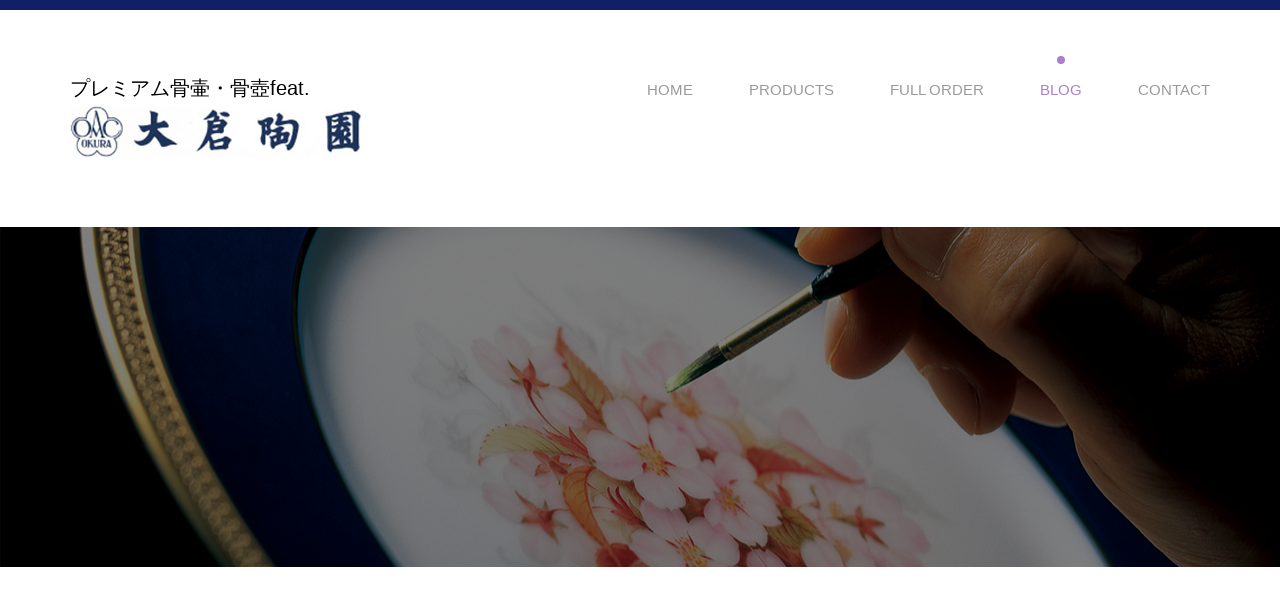

--- FILE ---
content_type: text/html; charset=UTF-8
request_url: https://www.premium-kotsutsubo.com/blog/2021/01/post-211.html
body_size: 9368
content:
<!DOCTYPE html>
<!--[if lt IE 7]>      <html class="no-js lt-ie9 lt-ie8 lt-ie7"> <![endif]-->
<!--[if IE 7]>         <html class="no-js lt-ie9 lt-ie8"> <![endif]-->
<!--[if IE 8]>         <html class="no-js lt-ie9"> <![endif]-->
<!--[if gt IE 8]><!--> <html class="no-js"> <!--<![endif]-->
	<head>
	<meta charset="utf-8">
	<meta http-equiv="X-UA-Compatible" content="IE=edge">
	<title>夫婦一緒の骨壷に入りたい｜プレミアム骨壷【公式】</title>
	<meta name="description" content="同じ骨壷に夫婦で入りたいというお声をポツポツいただきます。 ７寸サイズの骨壷です..." />
	<meta name="keywords" content="夫婦一緒の骨壷に入りたい,オリジナル,骨壷,骨壺,オーダーメイド,大倉陶園" />
<meta name="viewport" content="width=device-width, initial-scale=1">
	<meta name="author" content="SUNLIFE Corporation" />
	<meta name="robots" content="index, follow" />

    <link rel="prev" href="https://www.premium-kotsutsubo.com/blog/2020/12/nhk.html" title="当社グループのことがNHKで取り上げられました！">
    <link rel="next" href="https://www.premium-kotsutsubo.com/blog/2021/03/post-212.html" title="「粉骨」「散骨」という選択肢">

  	<!-- Facebook and Twitter integration -->
	<meta property="og:title" content="夫婦一緒の骨壷に入りたい｜プレミアム骨壷【公式】"/>
	<meta property="og:image" content=""/>
	<meta property="og:url" content="https://www.premium-kotsutsubo.com/blog/2021/01/post-211.html"/>
	<meta property="og:site_name" content="プレミアム骨壷【公式】"/>
	<meta property="og:description" content="同じ骨壷に夫婦で入りたいというお声をポツポツいただきます。 ７寸サイズの骨壷です..."/>
	<meta name="twitter:title" content="夫婦一緒の骨壷に入りたい｜プレミアム骨壷【公式】" />
	<meta name="twitter:image" content="" />
	<meta name="twitter:url" content="https://www.premium-kotsutsubo.com/blog/2021/01/post-211.html" />
	<meta name="twitter:card" content="" />

<!-- Place favicon.ico and apple-touch-icon.png in the root directory -->
	<link rel="shortcut icon" href="favicon.ico">
	<link href='https://fonts.googleapis.com/css?family=Open+Sans:400,300,700' rel='stylesheet' type='text/css'>
	
	<!-- Animate.css -->
	<link rel="stylesheet" href="https://www.premium-kotsutsubo.com/wp-content/themes/kotsutsubo/css/animate.css">
	<!-- Icomoon Icon Fonts-->
	<link rel="stylesheet" href="https://www.premium-kotsutsubo.com/wp-content/themes/kotsutsubo/css/icomoon.css">
	<!-- Bootstrap  -->
	<link rel="stylesheet" href="https://www.premium-kotsutsubo.com/wp-content/themes/kotsutsubo/css/bootstrap.css">
	<!-- Owl Carousel -->
	<link rel="stylesheet" href="https://www.premium-kotsutsubo.com/wp-content/themes/kotsutsubo/css/owl.carousel.min.css">
	<link rel="stylesheet" href="https://www.premium-kotsutsubo.com/wp-content/themes/kotsutsubo/css/owl.theme.default.min.css">

	<link rel="stylesheet" href="https://www.premium-kotsutsubo.com/wp-content/themes/kotsutsubo/css/style.css">
	<link rel="stylesheet" href="https://www.premium-kotsutsubo.com/wp-content/themes/kotsutsubo/css/menu.css">

	<!-- Modernizr JS -->
	<script src="https://www.premium-kotsutsubo.com/wp-content/themes/kotsutsubo/js/modernizr-2.6.2.min.js"></script>
	<!-- FOR IE9 below -->
	<!--[if lt IE 9]>
	<script src="https://www.premium-kotsutsubo.com/wp-content/themes/kotsutsubo/js/respond.min.js"></script>
	<![endif]-->

	<link rel="stylesheet" href="https://www.premium-kotsutsubo.com/wp-content/themes/kotsutsubo/css/blog.css">
<script>
  (function(i,s,o,g,r,a,m){i['GoogleAnalyticsObject']=r;i[r]=i[r]||function(){
  (i[r].q=i[r].q||[]).push(arguments)},i[r].l=1*new Date();a=s.createElement(o),
  m=s.getElementsByTagName(o)[0];a.async=1;a.src=g;m.parentNode.insertBefore(a,m)
  })(window,document,'script','https://www.google-analytics.com/analytics.js','ga');

  ga('create', 'UA-46663568-11', 'auto');
  ga('send', 'pageview');

</script>
	</head>
	<body>
	<div class="box-wrap">
	
<div class="topborder"></div>
			<header role="banner" id="fh5co-header">
	    		<div class="container">
					<nav class="navbar navbar-default">
						<div class="row">
							<div class="col-md-3" id="mobile-head">
								<div class="fh5co-navbar-brand">
									<p><a href="/">プレミアム骨壷・骨壺<span>feat.<img src="https://www.premium-kotsutsubo.com/wp-content/themes/kotsutsubo/images/logo02.jpg" alt="大倉陶園"></span></a></p>
								</div>
					            <div id="nav-toggle">
					                <div>
					                    <span></span>
					                    <span></span>
					                    <span></span>
					                </div>
					            </div>
							</div>
	
							<div class="col-md-9 main-nav" id="global-navi">
								<ul class="nav text-right">
									<li><a href="/"><span>Home</span></a></li>
									<li><a href="/product/">Products</a></li>
									<li><a href="/order/">Full Order</a></li>
									<li class="active"><a href="/category/blog/">Blog</a></li>
									<li><a href="/contact/" class="last">Contact</a></li>
								</ul>
							</div>
						</div>
					</nav>
	    		</div>
			</header>
			
		<!-- END: header -->
		<div id="fh5co-intro-section" class="section-overlay animate-box" data-animate-effect="fadeIn">
			<div class="fh5co-intro-cover text-center" data-stellar-background-ratio="0.5" style="background-image: url(https://www.premium-kotsutsubo.com/wp-content/themes/kotsutsubo/images/img_okura01.jpg);">

			</div>
		</div>
		<!-- END fh5co-intro-section -->

		<div id="fh5co-product-section">
			<div class="container">
				<div class="row">
					<div class="col-md-8 col-md-offset-2 text-center heading-section animate-box">
						<p class="bdate"><time datetime="2021-01-08T12:03:05+09:00">2021.01.08</time></p>
						<h2>夫婦一緒の骨壷に入りたい</h2>
						<div class="alignleft">
            				<p>同じ骨壷に夫婦で入りたいというお声をポツポツいただきます。</p>
<p>７寸サイズの骨壷ですとお二人分のご遺骨はそのままだと納めきれません（個人差があります）。</p>
<p>それでも同じ骨壷が良いとお考えなら、粉骨をする必要があります。</p>
<p>ご遺骨をパウダー状にすることで可能になります。</p>
<p>ただ、パウダー状にすることに抵抗があるという方もいらっしゃいますので、ご家族内で意見調整が必要となります。<br>　※ご遺骨をパウダー状にすること自体はいけないということはありません。</p>
<p>夫婦一緒の骨壷が良いなんて言えるのは、うらやましい限りです。きっと生前ずっと良いご関係だったのだと思われます。</p>
<p>だからこそ、悲しみや寂しさも大きい方が多いのも事実です。ご相談がありましたら、お気軽にお問合せいただければと思います。</p>
<p><br>株式会社　サン・ライフ<br>神門</p>
            				
						</div>
					</div>
				</div>

				<div align="center"><a class="btnb harf" href="/category/blog/">記事一覧</a></div>

			</div>
		</div>
		<!-- END fh5co-product-section -->



<footer style="border-top: solid 1px #ddd;">

    <div id="footer" style="border-top: solid 1px #ddd;">
    
        <div class="container">
            <div class="row">
                <div class="col-md-6 col-md-offset-3 text-center">
                    <p>&copy;2016 SUNLIFE Corporation.</p>
                    <p class="fh5co-social-icons">
                        <!--<a href="https://twitter.com/p_kotsutsubo" target="_blank"><i class="icon-twitter-with-circle"></i></a>
                        <a href="https://www.facebook.com/premium.kotsutsubo/" target="_blank"><i class="icon-facebook-with-circle"></i></a>
                         	<a href="#"><i class="icon-instagram-with-circle"></i></a> -->
                    </p>
                </div>
            </div>
        </div>
    </div>
<!--
<ul class="local-nav js-fix">
<li>商品に関するお問い合わせ<br />
<a href="tel:0463-20-5411">0463-20-5411（9:30～18:00）</a>
</li>
</ul>
-->
</footer>

	</div>
	<!-- END: box-wrap -->
	
<!-- jQuery -->
	<script src="https://www.premium-kotsutsubo.com/wp-content/themes/kotsutsubo/js/jquery.min.js"></script>
	<!-- jQuery Easing -->
	<script src="https://www.premium-kotsutsubo.com/wp-content/themes/kotsutsubo/js/jquery.easing.1.3.js"></script>
	<!-- Bootstrap -->
	<script src="https://www.premium-kotsutsubo.com/wp-content/themes/kotsutsubo/js/bootstrap.min.js"></script>
	<!-- Owl carousel -->
		<script src="https://www.premium-kotsutsubo.com/wp-content/themes/kotsutsubo/js/owl.carousel.min.js"></script>
	<!-- Waypoints -->
	<script src="https://www.premium-kotsutsubo.com/wp-content/themes/kotsutsubo/js/jquery.waypoints.min.js"></script>
	<!-- Parallax Stellar -->
	<script src="https://www.premium-kotsutsubo.com/wp-content/themes/kotsutsubo/js/jquery.stellar.min.js"></script>


	<!-- Main JS (Do not remove) -->
	<script src="https://www.premium-kotsutsubo.com/wp-content/themes/kotsutsubo/js/main.js"></script>
	<script src="https://www.premium-kotsutsubo.com/wp-content/themes/kotsutsubo/js/menu.js"></script>




	</body>
</html>


--- FILE ---
content_type: text/css
request_url: https://www.premium-kotsutsubo.com/wp-content/themes/kotsutsubo/css/style.css
body_size: 19955
content:
@font-face {
  font-family: 'icomoon';
  src: url("../fonts/icomoon/icomoon.eot?srf3rx");
  src: url("../fonts/icomoon/icomoon.eot?srf3rx#iefix") format("embedded-opentype"), url("../fonts/icomoon/icomoon.ttf?srf3rx") format("truetype"), url("../fonts/icomoon/icomoon.woff?srf3rx") format("woff"), url("../fonts/icomoon/icomoon.svg?srf3rx#icomoon") format("svg");
  font-weight: normal;
  font-style: normal;
}
/* =======================================================
*
* 	Template Style
*	Edit this section
*
* ======================================================= */
body {
  font-family: "Open Sans", Arial, serif;
  font-family: "游ゴシック", YuGothic, "Hiragino Kaku Gothic Pro", "ヒラギノ角ゴ Pro W3", Meiryo, メイリオ, Osaka, "MS PGothic", arial, helvetica, sans-serif;
  line-height: 1.8;
  font-size: 20px;
  background: #f9f7f7;
  font-weight: 300;
}

div.topborder{margin:0;width:100%;background-color:#111f66;height:10px;}
a {
  color: #a980cd;
  color: #000;
  -webkit-transition: 0.5s;
  -o-transition: 0.5s;
  transition: 0.5s;
}
a:hover {
  text-decoration: none !important;
  color: #a980cd !important;
}
a:focus, a:active {
  outline: none;
}

p {
  margin-bottom: 1.5em;
  font-size: 20px;
  color: #727272;
  font-weight: 300;
/*  font-family: "Open Sans", Arial, serif;*/
}
p span{display:block;}
p.detail span{display:inline;font-size:60%;}

p.boxa span{margin-bottom:20px;}
p.aboutOkura{width:90%;margin:0 auto;color:#fff;text-align:center;}
p.aboutOkura span{display:block;font-size:120%;}
p.alignleft{text-align:left;}
.aligncenter{text-align:center;}
p.fontsmall{font-size:60%;margin-bottom:10px;padding-bottom:0;}
p.ctext{font-size:90%;}
span.contactF{font-size:80%;margin-left:10px;}

h1, h2, h3, h4, h5, h6 {
  color: rgba(0, 0, 0, 0.8);
/*  font-family: "Open Sans", Arial, serif;*/
  font-weight: 400;
  margin: 0 0 30px 0;
}

h1,h2{font-family: "Arial","ヒラギノ明朝 Pro W3", "Hiragino Mincho Pro", "ＭＳ Ｐ明朝", "MS PMincho", sans-serif;text-align:center;}
h1 span{font-size:45%;display:block;text-align:center;margin:0 auto;padding:5px 0;}
h1 span img{width:45% !important;text-align:center;padding:0;margin:-5px 0 0 3px;}
h3.product{font-family: "Arial","ヒラギノ明朝 Pro W3", "Hiragino Mincho Pro", "ＭＳ Ｐ明朝", "MS PMincho", sans-serif;}

strong{font-weight:normal;}

::-webkit-selection {
  color: #fcfcfc;
  background: #bdaeca;
}

::-moz-selection {
  color: #fcfcfc;
  background: #bdaeca;
}

::selection {
  color: #fcfcfc;
  background: #bdaeca;
}

.box-wrap {
  background: #fff;
  max-width: 1370px;
  margin: 0 auto;
  position: relative;
  -webkit-box-shadow: 0px 0px 20px 2px rgba(0, 0, 0, 0.07);
  -moz-box-shadow: 0px 0px 20px 2px rgba(0, 0, 0, 0.07);
  box-shadow: 0px 0px 20px 2px rgba(0, 0, 0, 0.07);
}
.box-wrap:before {
  position: absolute;
  top: 0;
  left: 0;
  content: '';
  -webkit-box-shadow: -7px 1px 13px 2px rgba(0, 0, 0, 0.08);
  -moz-box-shadow: -7px 1px 13px 2px rgba(0, 0, 0, 0.08);
  box-shadow: -7px 1px 13px 2px rgba(0, 0, 0, 0.08);
}

#fh5co-header {
  padding-top: 3em;
  padding-bottom: 0;
  margin-bottom: 2em;
}
#fh5co-header .navbar-default {
  border: transparent;
  background: #fff;
  padding-bottom: 0;
  margin-bottom: 0;
}
#fh5co-header .navbar {
  padding: 0;
  margin: 0;
}
#fh5co-header .fh5co-navbar-brand {
  width: 100%;
  margin: 0;
}
#fh5co-header .fh5co-navbar-brand > p span{
display:inline !important;
}
#fh5co-header .fh5co-navbar-brand .fh5co-logo {
  width: 52px;
  height: 30px;
  padding: 0;
  font-size: 20px;
  font-weight: bold;
  text-transform: uppercase;
  letter-spacing: 2px;
}
#fh5co-header .fh5co-navbar-brand .fh5co-logo:focus, #fh5co-header .fh5co-navbar-brand .fh5co-logo:hover {
  text-decoration: none !important;
}
@media screen and (max-width: 640px) {
#fh5co-header .fh5co-navbar-brand{
  text-align: left !important;
}
}
a.harf{width:50%;}
@media screen and (max-width: 992px) {
  #fh5co-header .fh5co-navbar-brand {
    text-align: center;
    margin-bottom: 40px;
  }
  a.harf{width:100%;}
}
#fh5co-header .nav {
  width: 100%;
}
#fh5co-header .nav li {
  font-size: 15px;
  display: inline-block;
  margin-left: 50px;
  text-transform: uppercase;
}
@media screen and (max-width: 768px) {
  #fh5co-header .nav li {
    width: 100%;
    margin-left: 0;
  }
}
#fh5co-header .nav li:first-child {
  margin-left: 0;
}
#fh5co-header .nav li a {
/*  font-family: "Open Sans", Arial, serif;*/
  color: rgba(0, 0, 0, 0.4);
  position: relative;
  font-weight: 400;
  -webkit-transition: 0.5s;
  -o-transition: 0.5s;
  transition: 0.5s;
  padding: 0;
}
#fh5co-header .nav li a:hover, #fh5co-header .nav li a:focus {
  color: gray !important;
  background: transparent;
  text-decoration: none !important;
}
@media screen and (max-width: 768px) {
  #fh5co-header .nav li a {
    padding: 10px 0;
  }
}
#fh5co-header .nav li.active a {
  color: #a980cd;
  background: transparent;
  position: relative;
}
#fh5co-header .nav li.active a:before {
  position: absolute;
  width: 8px;
  height: 8px;
  -webkit-border-radius: 50%;
  -moz-border-radius: 50%;
  -ms-border-radius: 50%;
  border-radius: 50%;
  top: -20px;
  background: #a980cd;
  content: '';
  left: 50%;
  margin-left: -4px;
}
@media screen and (max-width: 768px) {
  #fh5co-header .nav li.active a:before {
    top: 0;
  }
}
@media screen and (max-width: 992px) {
  #fh5co-header .nav li.active a {
    color: #000;
  }
}
@media screen and (max-width: 480px) {
  #fh5co-header .nav li.active a {
    border-bottom: 2px solid transparent;
    color: #a980cd;
  }
}
@media screen and (max-width: 992px) {
  #fh5co-header .nav {
    margin-bottom: 40px;
    text-align: center;
  }
}

.owl-carousel {
  margin-bottom: 5em;
}

/* Owl Override Style */
.owl-carousel .owl-controls,
.owl-carousel-posts .owl-controls {
  margin-top: 0;
}

.owl-carousel .owl-controls .owl-nav .owl-next,
.owl-carousel .owl-controls .owl-nav .owl-prev,
.owl-carousel-posts .owl-controls .owl-nav .owl-next,
.owl-carousel-posts .owl-controls .owl-nav .owl-prev {
  top: 50%;
  margin-top: -29px;
  z-index: 9999;
  position: absolute;
  -webkit-transition: 0.2s;
  -o-transition: 0.2s;
  transition: 0.2s;
}

.owl-carousel-posts .owl-controls .owl-nav .owl-next,
.owl-carousel-posts .owl-controls .owl-nav .owl-prev {
  top: 24%;
}

.owl-carousel .owl-controls .owl-nav .owl-next,
.owl-carousel-posts .owl-controls .owl-nav .owl-next {
  right: 40px;
}
.owl-carousel .owl-controls .owl-nav .owl-next:hover,
.owl-carousel-posts .owl-controls .owl-nav .owl-next:hover {
  margin-right: -10px;
}

.owl-carousel .owl-controls .owl-nav .owl-prev,
.owl-carousel-posts .owl-controls .owl-nav .owl-prev {
  left: 40px;
}
.owl-carousel .owl-controls .owl-nav .owl-prev:hover,
.owl-carousel-posts .owl-controls .owl-nav .owl-prev:hover {
  margin-left: -10px;
}

.owl-carousel-posts .owl-controls .owl-nav .owl-next {
  right: -50px;
}
@media screen and (max-width: 768px) {
  .owl-carousel-posts .owl-controls .owl-nav .owl-next {
    right: 0px;
  }
}

.owl-carousel-posts .owl-controls .owl-nav .owl-prev {
  left: -50px;
}
@media screen and (max-width: 768px) {
  .owl-carousel-posts .owl-controls .owl-nav .owl-prev {
    left: 0px;
  }
}

.owl-carousel-posts .owl-controls .owl-nav .owl-next i,
.owl-carousel-posts .owl-controls .owl-nav .owl-prev i,
.owl-carousel-fullwidth .owl-controls .owl-nav .owl-next i,
.owl-carousel-fullwidth .owl-controls .owl-nav .owl-prev i {
  color: #000;
}
.owl-carousel-posts .owl-controls .owl-nav .owl-next:hover i,
.owl-carousel-posts .owl-controls .owl-nav .owl-prev:hover i,
.owl-carousel-fullwidth .owl-controls .owl-nav .owl-next:hover i,
.owl-carousel-fullwidth .owl-controls .owl-nav .owl-prev:hover i {
  color: #000;
}

.owl-carousel-fullwidth.fh5co-light-arrow .owl-controls .owl-nav .owl-next i,
.owl-carousel-fullwidth.fh5co-light-arrow .owl-controls .owl-nav .owl-prev i {
  font-size: 50px;
  color: #fff;
}
.owl-carousel-fullwidth.fh5co-light-arrow .owl-controls .owl-nav .owl-next:hover i,
.owl-carousel-fullwidth.fh5co-light-arrow .owl-controls .owl-nav .owl-prev:hover i {
  color: #fff;
}

.owl-carousel2 .owl-controls .owl-nav .owl-next i,
.owl-carousel2 .owl-controls .owl-nav .owl-prev i {
  font-size: 50px;
  color: rgba(0, 0, 0, 0.5);
}
.owl-carousel2 .owl-controls .owl-nav .owl-next:hover i,
.owl-carousel2 .owl-controls .owl-nav .owl-prev:hover i {
  color: rgba(0, 0, 0, 0.6);
}

.owl-carousel2 .owl-controls .owl-nav .owl-next {
  right: -50px;
}
.owl-carousel2 .owl-controls .owl-nav .owl-next:hover {
  margin-right: -10px;
}

.owl-carousel2 .owl-controls .owl-nav .owl-prev {
  left: -50px;
}
.owl-carousel2 .owl-controls .owl-nav .owl-prev:hover {
  margin-left: -10px;
}

.owl-carousel2 .owl-dots {
  display: none !important;
}
@media screen and (max-width: 992px) {
  .owl-carousel2 .owl-dots {
    display: block !important;
  }
}

@media screen and (max-width: 768px) {
  .owl-theme .owl-controls .owl-nav {
    display: none;
  }
}

.owl-theme .owl-controls .owl-nav [class*="owl-"] {
  background: none !important;
}
.owl-theme .owl-controls .owl-nav [class*="owl-"] i {
  font-size: 30px;
}
.owl-theme .owl-controls .owl-nav [class*="owl-"] i:hover, .owl-theme .owl-controls .owl-nav [class*="owl-"] i:focus {
  background: none !important;
}
.owl-theme .owl-controls .owl-nav [class*="owl-"]:hover, .owl-theme .owl-controls .owl-nav [class*="owl-"]:focus {
  background: none !important;
}

.owl-theme .owl-dots {
  position: absolute;
  bottom: 0;
  width: 100%;
  text-align: center;
}

.owl-carousel-fullwidth.owl-theme .owl-dots {
  bottom: 0;
  margin-bottom: 40px;
}

.owl-theme .owl-dots .owl-dot span {
  width: 10px;
  height: 10px;
  background: rgba(255, 255, 255, 0.7);
  -webkit-transition: 0.2s;
  -o-transition: 0.2s;
  transition: 0.2s;
  border: 2px solid transparent;
}
.owl-theme .owl-dots .owl-dot span:hover {
  background: "none";
}

.owl-theme .owl-dots .owl-dot.active span, .owl-theme .owl-dots .owl-dot:hover span {
  background: #000;
}

#fh5co-media-section, #fh5co-intro-section, #fh5co-contact-section,
#fh5co-product-section, .about-section {
  padding-bottom: 8em;
}
@media screen and (max-width: 768px) {
  #fh5co-media-section, #fh5co-intro-section, #fh5co-contact-section,
  #fh5co-product-section, .about-section {
    padding-bottom: 3em;
  }
}

#fh5co-intro-section h2 {
  font-size: 40px;
  text-transform: uppercase;
  color: #fff;
  letter-spacing: 1px;
}
#fh5co-intro-section h3 {
  color: rgba(255, 255, 255, 0.8);
  font-weight: 300;
  line-height: 38px;
}

.section-overlay {
  margin-bottom: 5em;
  position: relative;
  padding-bottom: 0 !important;
}
.section-overlay:before {
  position: absolute;
  top: 0;
  left: 0;
  bottom: 0;
  right: 0;
  content: '';
  background: rgba(0, 0, 0, 0.5);
  z-index: 1;
}
.section-overlay .float-overlay {
  z-index: 9;
}

.fh5co-cover {
  min-height: 448px;
  position: relative;
  margin-bottom: 40px;
  background-size: cover;
  background: center center;
}
.fh5co-cover .desc {
  position: absolute;
  bottom: 0;
  left: 0;
  right: 0;
  padding: 40px;
  background: rgba(0, 0, 0, 0.2);
}
.fh5co-cover .desc p {
  color: #fff;
  margin-bottom: 10px;
}
.fh5co-cover .desc span {
  font-size: 16px;
  color: rgba(255, 255, 255, 0.7);
}
.fh5co-cover .fh5co-cover-hero {
  min-height: 122px;
  position: relative;
  width: 100%;
  margin-bottom: 40px;
}
.fh5co-cover .fh5co-cover-hero .fh5co-cover-thumb {
  width: 170px;
  height: 123px;
  position: absolute;
  top: 0;
  left: 0;
  background-size: cover;
  background: center;
}
.fh5co-cover .fh5co-cover-hero .desc-thumb {
  padding-left: 9.5em;
}
.fh5co-cover .fh5co-cover-hero .desc-thumb p {
  margin-bottom: 7px;
}
.fh5co-cover .fh5co-cover-hero .desc-thumb span {
  font-size: 16px;
  color: rgba(0, 0, 0, 0.4);
}
@media screen and (max-width: 992px) {
  .fh5co-cover .fh5co-cover-hero {
    height: 448px;
  }
  .fh5co-cover .fh5co-cover-hero .fh5co-cover-thumb {
    height: 448px;
    width: 100%;
  }
  .fh5co-cover .fh5co-cover-hero .desc-thumb {
    position: absolute;
    bottom: 0;
    left: 0;
    right: 0;
    padding: 40px;
    background: rgba(0, 0, 0, 0.2);
  }
  .fh5co-cover .fh5co-cover-hero .desc-thumb p {
    color: #fff;
    margin-bottom: 10px;
  }
  .fh5co-cover .fh5co-cover-hero .desc-thumb span {
    font-size: 16px;
    color: rgba(255, 255, 255, 0.7);
  }
}

.fh5co-intro-cover {
  width: 100%;
  padding: 8.5em 0;
  position: relative;
}
ba
.fh5co-intro-cover:before {
  position: absolute;
  top: 0;
  left: 0;
  right: 0;
  bottom: 0;
  content: '';
  width: 100%;
  background: rgba(84, 77, 89, 0.5);
}
.fh5co-intro-cover a.btn {
  position: relative;
  border: 4px solid #fff;
  padding: 30px 50px;
  font-size: 24px;
  font-weight: bold;
  letter-spacing: 1px;
  color: #fff;
  -webkit-border-radius: 0;
  -moz-border-radius: 0;
  -ms-border-radius: 0;
  border-radius: 0;
}
.fh5co-intro-cover a.btn:hover, .fh5co-intro-cover a.btn:focus {
  text-decoration: none !important;
  background: transparent !important;
  color: #fff !important;
}
@media screen and (max-width: 768px) {
  .fh5co-intro-cover a.btn {
    padding: 15px 25px;
    font-size: 16px;
  }
}

.fh5co-grey-section {
  background: rgba(0, 0, 0, 0.03);
  padding: 5em 0;
}

.fh5co-border-line {
  border-top: 1px solid rgba(0, 0, 0, 0.05);
}

.fh5co-inner {
  margin-bottom: 3em;
  position: relative;
}
.fh5co-inner i {
  position: absolute;
  top: 20%;
  left: 0;
  font-size: 60px;
}
.fh5co-inner .holder-section {
  padding-left: 6em;
}
.fh5co-inner .holder-section h3 {
  font-size: 20px;
  text-transform: uppercase;
  color: #a980cd;
  letter-spacing: 1px;
  font-weight: bold;
}

.fh5co-services {
  margin-bottom: 4em;
}

.about-section img.display-left {
  float: left;
  padding-right: 40px;
}
.about-section img.display-right {
  float: right;
  padding-left: 40px;
}
@media screen and (max-width: 768px) {
  .about-section img.display-right {
    float: left;
    padding-right: 40px;
    padding-left: 0;
  }
}

#fh5co-product-section .product-inner {
  margin-bottom: 7em;
  float: left;
  width: 100%;
}
#fh5co-product-section .product-inner:last-child {
  margin-bottom: 0;
}
#fh5co-product-section .product-inner h3 {
  font-size: 30px;
  text-transform: uppercase;
  letter-spacing: 1px;
}
#fh5co-product-section .product-inner h3 a {
  color: rgba(0, 0, 0, 0.8);
}
#fh5co-product-section .product-inner img {
  -webkit-border-radius: 7px;
  -moz-border-radius: 7px;
  -ms-border-radius: 7px;
  border-radius: 7px;
}
#fh5co-product-section .product-inner .desc {
  margin-top: 1.5em;
}
@media screen and (max-width: 992px) {
  #fh5co-product-section .product-inner .desc {
    margin-top: 0;
  }
}

.sidebar a:hover {
  text-decoration: none !important;
}
.sidebar img {
  margin-bottom: 20px;
}
.sidebar h2 {
  font-size: 20px;
}
.sidebar h3 {
  font-size: 20px;
}
.sidebar .inner {
  margin-bottom: 4em;
}
.sidebar .inner .list li {
  color: rgba(0, 0, 0, 0.4);
}
.sidebar .inner .list li a {
  color: rgba(0, 0, 0, 0.4);
}

#map {
  width: 100%;
  height: 500px;
  position: relative;
}
@media screen and (max-width: 768px) {
  #map {
    height: 200px;
  }
}

.contact-info {
  margin: 0;
  padding: 0;
}
.contact-info li {
  list-style: none;
  margin: 0 0 20px 0;
  position: relative;
  padding-left: 40px;
}
.contact-info li i {
  position: absolute;
  top: .3em;
  left: 0;
  font-size: 22px;
  color: #000;
}
.contact-info li a {
  font-weight: 400 !important;
  color: #a980cd;
}
@media screen and (max-width: 768px) {
  .contact-info {
    margin-bottom: 4em;
  }
}

.form-control {
  -webkit-box-shadow: none;
  -moz-box-shadow: none;
  -ms-box-shadow: none;
  -o-box-shadow: none;
  box-shadow: none;
  border: none;
  border: 1px solid rgba(0, 0, 0, 0.1);
  font-size: 18px;
  font-weight: 400;
  -webkit-border-radius: 0px;
  -moz-border-radius: 0px;
  -ms-border-radius: 0px;
  border-radius: 0px;
}
.form-control:focus, .form-control:active {
  border: 1px solid rgba(0, 0, 0, 0.5);
  box-shadow: none;
}

input[type="text"] {
  height: 50px;
}

.form-group {
  margin-bottom: 30px;
}
.form-group label {
  font-weight: normal;
  font-weight: 18px;
}

#footer {
  padding: 60px 0 40px;
}
#footer p {
  font-size: 14px;
}
#footer p i.love {
  color: red;
}

.fh5co-social-icons a {
  padding: 4px 8px;
  color: rgba(0, 0, 0, 0.7);
}
.fh5co-social-icons a i {
  font-size: 34px;
}
.fh5co-social-icons a:hover, .fh5co-social-icons a:focus, .fh5co-social-icons a:active {
  text-decoration: none;
  color: #000;
  text-decoration: none !important;
}

.heading-section {
  margin-bottom: 5em;
}


.heading-section h3 {
  font-size: 20px;
  font-weight: bold;
  letter-spacing: 2px;
  text-transform: uppercase;
  position: relative;
  color: #a980cd;
}

.btn {
  -webkit-transition: 0.3s;
  -o-transition: 0.3s;
  transition: 0.3s;
}

.btn {
  text-transform: uppercase;
  letter-spacing: 2px;
  -webkit-transition: 0.3s;
  -o-transition: 0.3s;
  transition: 0.3s;
}
.btn.btn-primary {
  background: #a980cd;
  color: #fff;
  border: none !important;
  border: 2px solid transparent !important;
}
.btn.btn-primary:hover, .btn.btn-primary:active, .btn.btn-primary:focus {
  box-shadow: none;
  background: #a980cd;
}
.btn:hover, .btn:active, .btn:focus {
  background: #393e46 !important;
  color: #fff;
  outline: none !important;
}
.btn.btn-default:hover, .btn.btn-default:focus, .btn.btn-default:active {
  border-color: transparent;
}

/* Custom Btn */
.btnb {
  -webkit-transition: 0.3s;
  -o-transition: 0.3s;
  transition: 0.3s;
}

.btnb {
  text-transform: uppercase;
  letter-spacing: 2px;
  -webkit-transition: 0.3s;
  -o-transition: 0.3s;
  transition: 0.3s;
}
.btnb.btn-primary {
  background: #a980cd;
  color: #fff;
  border: none !important;
  border: 2px solid transparent !important;
}
.btnb.btn-primary:hover, .btnb.btn-primary:active, .btnb.btn-primary:focus {
  box-shadow: none;
  background: #a980cd;
}
.btnb:hover, .btnb:active, .btnb:focus {
  background: #393e46 !important;
  color: #fff;
  outline: none !important;
}
.btnb.btn-default:hover, .btnb.btn-default:focus, .btnb.btn-default:active {
  border-color: transparent;
}

.btnb {
	text-decoration: none;
	font-weight: normal;
	text-align: center;
	font-size: 18px;
	display: block;
	margin-bottom:20px;
}
.btnb {
	background: -moz-linear-gradient(top,#FFF 0%,#E6E6E6);
	background: -webkit-gradient(linear, left top, left bottom, from(#FFF), to(#E6E6E6));
	border: 2px solid #DDD;
	color: #666;
	border-radius: 4px;
	-moz-border-radius: 4px;
	-webkit-border-radius: 4px;
	-moz-box-shadow: 1px 1px 1px rgba(000,000,000,0.3);
	-webkit-box-shadow: 1px 1px 1px rgba(000,000,000,0.3);
	width: 100%;
	padding: 10px 0;
}

.btnb:hover{color:#ffffff !important;}

@media screen and (max-width: 768px) {
  .btnb {
    font-size: 14px;
  }
}


.social {
  padding: 0;
  margin: 0;
  display: inline-block;
  position: relative;
  width: 100%;
  text-align: right;
}
.social li {
  list-style: none;
  padding: 0;
  margin: 0;
  display: inline-block;
}
.social li a {
  font-size: 24px;
  display: table;
  width: 24px;
  height: 24px;
  margin: 0 4px;
  color: #000;
  -webkit-transition: 0.5s;
  -o-transition: 0.5s;
  transition: 0.5s;
}
.social li a:hover, .social li a:focus {
  color: #a980cd;
  text-decoration: none;
}
.social li a i {
  display: table-cell;
  vertical-align: middle;
}

p.alignleft{padding:0 10px;}

@media screen and (max-width: 992px) {
  .social {
    text-align: center;
  }
}

.js .animate-box {
  opacity: 0;
}

span.ttl{font-size:17px !important;}
@media screen and (min-width: 769px) {
  .local-nav {
    display: none;
  }
}
@media screen and (max-width: 768px) {
  .local-nav {
    position: fixed;bottom: 0px;list-style-type: none;background: green;text-align: center;margin: 0 auto;width: 100%;padding: 20px;
  }
  .local-nav a{color: #fff;font-weight: bold;}
}


/*# sourceMappingURL=style.css.map */


--- FILE ---
content_type: text/css
request_url: https://www.premium-kotsutsubo.com/wp-content/themes/kotsutsubo/css/menu.css
body_size: 4803
content:
/*
.inner {
    width: 980px;
    margin: 0 auto;
}
.inner:after {
    content: "";
    clear: both;
    display: block;
}
*/
/* header */
#top-head {
    top: -100px;
    position: absolute;
    width: 100%;
    margin: 100px auto 0;
    padding: 30px 0 0;
    line-height: 1;
    z-index: 999;
}
#top-head a,
#top-head {
    color: #fff;
    text-decoration: none;
}
#top-head .inner {
    position: relative;
}
#top-head .logo {
    float: left;
    font-size: 36px;
}
#global-nav ul {
    list-style: none;
    position: absolute;
    right: 0;
    bottom: 0;
    font-size: 14px;
}
#global-nav ul li {
    float: left;
}
#global-nav ul li a {
    padding: 0 30px;
}

/* Fixed */
#top-head.fixed {
    margin-top: 0;
    top: 0;
    position: fixed;
    padding-top: 10px;
    height: 55px;
    background: #fff;
    background: rgba(255,255,255,.7);
    transition: top 0.65s ease-in;
    -webkit-transition: top 0.65s ease-in;
    -moz-transition: top 0.65s ease-in;
}
#top-head.fixed .logo {
    font-size: 24px;
    color: #333;
}
#top-head.fixed #global-nav ul li a {
    color: #333;
    padding: 0 20px;
}

/* Toggle Button */
#nav-toggle {
    display: none;
    position: absolute;
    right: 22px;
    top: 14px;
    width: 34px;
    height: 36px;
    cursor: pointer;
    z-index: 101;
}
#nav-toggle div {
    position: relative;
}
#nav-toggle span {
    display: block;
    position: absolute;
    height: 4px;
    width: 100%;
    background: #666;
    left: 0;
    -webkit-transition: .35s ease-in-out;
    -moz-transition: .35s ease-in-out;
    transition: .35s ease-in-out;
}
#nav-toggle span:nth-child(1) {
    top: 0;
}
#nav-toggle span:nth-child(2) {
    top: 11px;
}
#nav-toggle span:nth-child(3) {
    top: 22px;
}


@media screen and (max-width: 992px) {
  h1 span img{width:18% !important;text-align:center;padding:0;margin:-5px 0 0 3px;}
}

@media screen and (max-width: 768px) {
  h1 span img{width:18% !important;text-align:center;padding:0;margin:-5px 0 0 3px;}
}

@media screen and (max-width: 640px) {
	h3,h4,h5,h6,p{font-size:82%;}
	h1{font-size: 26px;text-align:center;padding:10px 0 0 13px;}
	h1 span{font-size:45%;display:inline;margin-left:10px;padding:0;}
	h1 span img{width:25% !important;text-align:center;padding:0;margin:-5px 0 0 3px;}

    #fh5co-header,
    .container {
        margin: 0;
        position: 0;
    }

/*
    #fh5co-header,
    .container {
        width: 100%;
        padding: 0;
    }
*/

    #fh5co-header {
        top: 0;
        position: fixed;
        margin-top: 0;
        z-index: 1;
    }
    /* Fixed reset */
    #fh5co-header.fixed {
        padding-top: 0;
        background: transparent;
        z-index: 1;
    }
    #mobile-head {
        background: #fff;
        width: 100%;
        height: 88px;
        z-index: 999;
        position: relative;
    }
    #fh5co-header.fixed .logo,
    #fh5co-header .logo {
        position: absolute;
        left: 13px;
        top: 13px;
        color: #333;
        font-size: 26px;
    }

	div.owl-carousel{margin-top:56px;}


    #global-navi {
        position: absolute;
        /* 開いてないときは画面外に配置 */
        top: -500px;
        background: #333;
        width: 100%;
        text-align: center;
        padding: 10px 0;
        -webkit-transition: .5s ease-in-out;
        -moz-transition: .5s ease-in-out;
        transition: .5s ease-in-out;
        z-index:12345676;
    }
    #global-navi ul {
        list-style: none;
        position: static;
        right: 0;
        bottom: 0;
        font-size: 14px;
    }
    #global-navi ul li {
        float: none;
        position: static;
    }
    #fh5co-header #global-navi ul li a,
    #fh5co-header.fixed #global-navi ul li a {
        width: 100%;
        display: block;
        color: #fff;
        padding: 18px 0;
    }
    #fh5co-header #global-navi ul li a.last,
    #fh5co-header.fixed #global-navi ul li a.last {
        padding-bottom:2px;
    }


    #nav-toggle {
        display: block;
    }
    /* #nav-toggle 切り替えアニメーション */
    .open #nav-toggle span:nth-child(1) {
        top: 11px;
        -webkit-transform: rotate(315deg);
        -moz-transform: rotate(315deg);
        transform: rotate(315deg);
    }
    .open #nav-toggle span:nth-child(2) {
        width: 0;
        left: 50%;
    }
    .open #nav-toggle span:nth-child(3) {
        top: 11px;
        -webkit-transform: rotate(-315deg);
        -moz-transform: rotate(-315deg);
        transform: rotate(-315deg);
    }
    /* #global-nav スライドアニメーション */
    .open #global-navi {
        /* #global-navi top + #mobile-head height */
        -moz-transform: translateY(556px);
        -webkit-transform: translateY(556px);
        transform: translateY(556px);
    }
}



--- FILE ---
content_type: text/css
request_url: https://www.premium-kotsutsubo.com/wp-content/themes/kotsutsubo/css/blog.css
body_size: 891
content:
p.bdate{font-size:60%;padding:0;margin:0 0 10px 0;}
div.bentry h3{margin-bottom:10px;}
div.alignleft{border-top:1px solid #ccc;padding-top:30px;}
div.alignleft p{text-align:left;}

.pagenate {
text-align:center;
padding:30px 0 40px 0;
display:block;
font-size:70%;
}
.pagenate ul {
/*blog.css で ul に margin-left 30px が設定されているため*/
margin-left:0;
}
.pagenate ul li {
list-style-type : none;
display:inline;
background-color:#fff;
}
.pagenate  ul li a {
text-decoration:none;
border:1px solid #ccc;
padding:1px 7px;
color:#336699;
}
.pagenate  ul li a:hover {
background-color:#336699;
color:#fff;
border:1px solid #336699;
}
.pagenate  ul li a:visited {
/*必要なら*/
}
.pagenate  ul span.current_page {
padding:1px 5px;
color:#000;
}


@media screen and (max-width: 992px) {

}

@media screen and (max-width: 768px) {

}

@media screen and (max-width: 640px) {

}



--- FILE ---
content_type: application/javascript
request_url: https://www.premium-kotsutsubo.com/wp-content/themes/kotsutsubo/js/main.js
body_size: 3785
content:
;(function () {
	
	'use strict';



	// iPad and iPod detection	
	var isiPad = function(){
		return (navigator.platform.indexOf("iPad") != -1);
	};

	var isiPhone = function(){
	    return (
			(navigator.platform.indexOf("iPhone") != -1) || 
			(navigator.platform.indexOf("iPod") != -1)
	    );
	};

	// Owl Carousel
	var owlCrouselFeatureSlide = function() {
		var owl = $('.owl-carousel1');
		owl.owlCarousel({
			items: 1,
		   loop: true,
		   margin: 0,
		   responsiveClass: true,
		   nav: true,
		   dots: true,
		   smartSpeed: 500,
		   navText: [
		      "<i class='icon-chevron-left owl-direction'></i>",
		      "<i class='icon-chevron-right owl-direction'></i>"
	     	]
		});

		$('.owl-carousel2').owlCarousel({
		    loop:true,
		    margin:10,
		    nav:true,
		    dots: true,
		    responsive:{
		        0:{
		            items:1
		        },
		        600:{
		            items:3
		        },
		        1000:{
		            items:3
		        }
		    },
		    navText: [
		      "<i class='icon-chevron-left owl-direction'></i>",
		      "<i class='icon-chevron-right owl-direction'></i>"
	     	]
		})
	};

	// Owl Carousel


	// Parallax
	var parallax = function() {
		$(window).stellar();
	};


	var goToTop = function() {

		$('.js-gotop').on('click', function(event){
			
			event.preventDefault();

			$('html, body').animate({
				scrollTop: $('html').offset().top
			}, 500);
			
			return false;
		});
	
	};


	// Offcanvas and cloning of the main menu
	var offcanvas = function() {

		var $clone = $('.nav').clone();
		$clone.attr({
			'id' : 'offcanvas-menu'
		});
		$clone.find('> ul').attr({
			'class' : '',
			'id' : ''
		});

		$('.box-wrap').prepend($clone);

		// click the burger
		$('.js-fh5co-nav-toggle').on('click', function(){

			if ( $('body').hasClass('fh5co-offcanvas') ) {
				$('body').removeClass('fh5co-offcanvas');
			} else {
				$('body').addClass('fh5co-offcanvas');
			}
			// $('body').toggleClass('fh5co-offcanvas');

		});

		$('#offcanvas-menu').css('height', $(window).height());

		$(window).resize(function(){
			var w = $(window);


			$('#offcanvas-menu').css('height', w.height());

			if ( w.width() > 769 ) {
				if ( $('body').hasClass('fh5co-offcanvas') ) {
					$('body').removeClass('fh5co-offcanvas');
				}
			}

		});	

	}


	// Window Scroll
	var windowScroll = function() {
		var lastScrollTop = 0;

		$(window).scroll(function(event){

		   	var header = $('#fh5co-header'),
				scrlTop = $(this).scrollTop();

			if ( scrlTop > 500 && scrlTop <= 2000 ) {
				header.addClass('navbar-fixed-top fh5co-animated slideInDown');
			} else if ( scrlTop <= 500) {
				if ( header.hasClass('navbar-fixed-top') ) {
					header.addClass('navbar-fixed-top fh5co-animated slideOutUp');
					setTimeout(function(){
						header.removeClass('navbar-fixed-top fh5co-animated slideInDown slideOutUp');
					}, 100 );
				}
			} 
			
		});
	};



	// Animations

	var contentWayPoint = function() {
		var i = 0;
		$('.animate-box').waypoint( function( direction ) {

			if( direction === 'down' && !$(this.element).hasClass('animated') ) {
				
				i++;

				$(this.element).addClass('item-animate');
				setTimeout(function(){

					$('body .animate-box.item-animate').each(function(k){
						var el = $(this);
						setTimeout( function () {
							var effect = el.data('animate-effect');
							if ( effect === 'fadeIn') {
								el.addClass('fadeIn animated');
							} else {
								el.addClass('fadeInUp animated');
							}

							el.removeClass('item-animate');
						},  k * 200, 'easeInOutExpo' );
					});
					
				}, 100);
				
			}

		} , { offset: '85%' } );
	};
	


	// Document on load.
	$(function(){



		// Animations
		owlCrouselFeatureSlide();
		contentWayPoint();
		parallax();
		

	});


}());